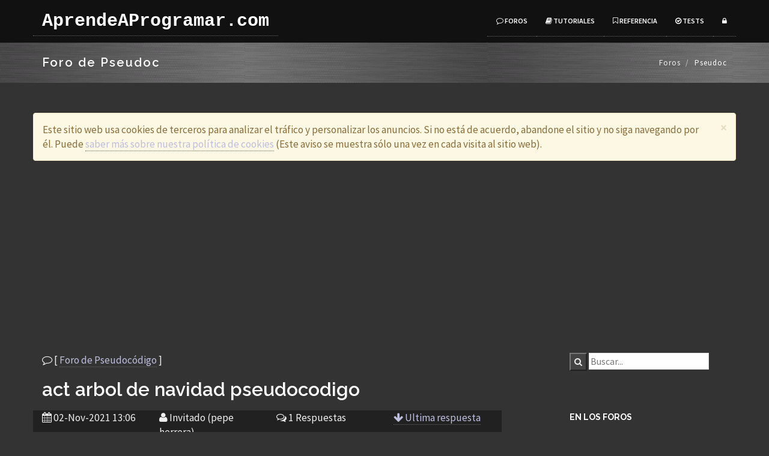

--- FILE ---
content_type: text/html; charset=utf-8
request_url: https://www.google.com/recaptcha/api2/aframe
body_size: 225
content:
<!DOCTYPE HTML><html><head><meta http-equiv="content-type" content="text/html; charset=UTF-8"></head><body><script nonce="eGZ5hK-SH8_JZwW35JhgeQ">/** Anti-fraud and anti-abuse applications only. See google.com/recaptcha */ try{var clients={'sodar':'https://pagead2.googlesyndication.com/pagead/sodar?'};window.addEventListener("message",function(a){try{if(a.source===window.parent){var b=JSON.parse(a.data);var c=clients[b['id']];if(c){var d=document.createElement('img');d.src=c+b['params']+'&rc='+(localStorage.getItem("rc::a")?sessionStorage.getItem("rc::b"):"");window.document.body.appendChild(d);sessionStorage.setItem("rc::e",parseInt(sessionStorage.getItem("rc::e")||0)+1);localStorage.setItem("rc::h",'1768894373386');}}}catch(b){}});window.parent.postMessage("_grecaptcha_ready", "*");}catch(b){}</script></body></html>